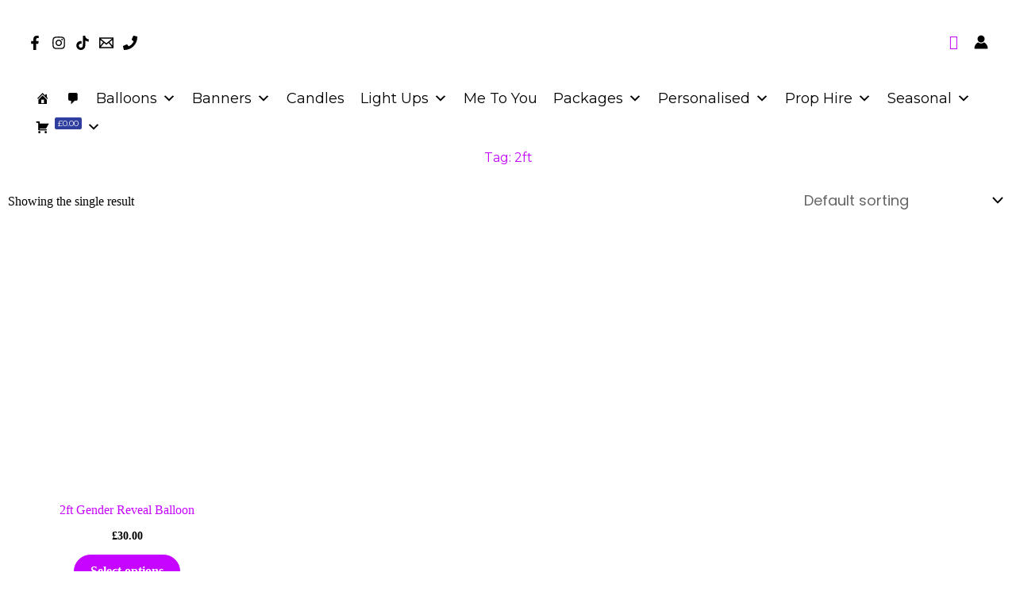

--- FILE ---
content_type: text/css; charset=UTF-8
request_url: https://roaringpartyz.co.uk/wp-content/uploads/elementor/css/post-24938.css?ver=1769605572
body_size: 509
content:
.elementor-24938 .elementor-element.elementor-element-2ba83f3c:not(.elementor-motion-effects-element-type-background), .elementor-24938 .elementor-element.elementor-element-2ba83f3c > .elementor-motion-effects-container > .elementor-motion-effects-layer{background-color:#C505FF;}.elementor-24938 .elementor-element.elementor-element-2ba83f3c > .elementor-container{max-width:388px;min-height:600px;}.elementor-24938 .elementor-element.elementor-element-2ba83f3c{overflow:hidden;transition:background 0.3s, border 0.3s, border-radius 0.3s, box-shadow 0.3s;}.elementor-24938 .elementor-element.elementor-element-2ba83f3c .elementor-container:not(.elementor-column-gap-no) .elementor-column > .elementor-element-populated,.elementor-24938 .elementor-element.elementor-element-2ba83f3c .elementor-container:not(.elementor-column-gap-no) .elementor-row > .elementor-column > .elementor-element-populated{padding:10px !important;}.elementor-24938 .elementor-element.elementor-element-2ba83f3c > .elementor-background-overlay{transition:background 0.3s, border-radius 0.3s, opacity 0.3s;}.elementor-24938 .elementor-element.elementor-element-301658b2 > .elementor-widget-wrap > .elementor-widget:not(.elementor-widget__width-auto):not(.elementor-widget__width-initial):not(:last-child):not(.elementor-absolute){--kit-widget-spacing:0px;}.elementor-24938 .elementor-element.elementor-element-301658b2 > .elementor-element-populated{padding:0px 0px 0px 0px;}.elementor-24938 .elementor-element.elementor-element-60f9b33a{margin:0% 0% calc(var(--kit-widget-spacing, 0px) + 12%) 0%;text-align:center;}.elementor-24938 .elementor-element.elementor-element-60f9b33a .elementor-heading-title{font-family:"Montserrat", Open Sans;font-size:45px;font-weight:bold;text-transform:none;text-decoration:underline;line-height:50px;letter-spacing:0px;color:#FFFFFF;}.elementor-24938 .elementor-element.elementor-element-4d67072{text-align:center;color:#FFFFFF;}#elementor-popup-modal-24938 .dialog-widget-content{animation-duration:0.7s;background-color:#0C0C0C;}#elementor-popup-modal-24938{background-color:#070707D1;justify-content:center;align-items:center;pointer-events:all;}#elementor-popup-modal-24938 .dialog-message{width:800px;height:600px;align-items:center;}#elementor-popup-modal-24938 .dialog-close-button{display:flex;background-color:#FFFFFF00;font-size:17px;}#elementor-popup-modal-24938 .dialog-close-button i{color:#FFFFFF;}#elementor-popup-modal-24938 .dialog-close-button svg{fill:#FFFFFF;}#elementor-popup-modal-24938 .dialog-close-button:hover i{color:#F9D05A;}@media(max-width:1024px){.elementor-24938 .elementor-element.elementor-element-60f9b33a{z-index:2;}.elementor-24938 .elementor-element.elementor-element-60f9b33a .elementor-heading-title{font-size:40px;line-height:45px;}#elementor-popup-modal-24938 .dialog-message{width:90vw;}}@media(max-width:767px){.elementor-24938 .elementor-element.elementor-element-2ba83f3c > .elementor-container{min-height:570px;}.elementor-24938 .elementor-element.elementor-element-2ba83f3c{padding:0% 8% 0% 8%;}.elementor-24938 .elementor-element.elementor-element-60f9b33a .elementor-heading-title{font-size:35px;line-height:40px;}#elementor-popup-modal-24938 .dialog-message{width:90vw;height:570px;}}